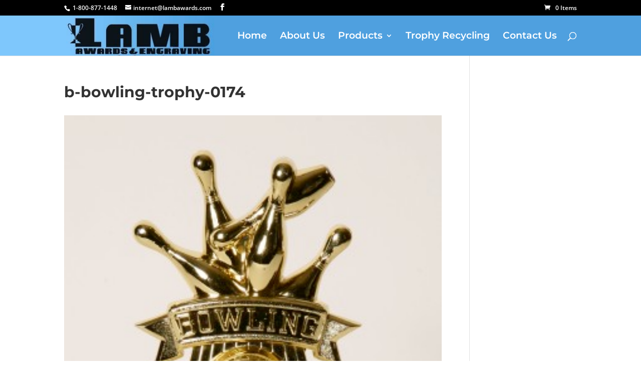

--- FILE ---
content_type: text/css
request_url: https://www.lambawards.com/wp-content/et-cache/global/et-divi-customizer-global.min.css?ver=1763068778
body_size: 2599
content:
body,.et_pb_column_1_2 .et_quote_content blockquote cite,.et_pb_column_1_2 .et_link_content a.et_link_main_url,.et_pb_column_1_3 .et_quote_content blockquote cite,.et_pb_column_3_8 .et_quote_content blockquote cite,.et_pb_column_1_4 .et_quote_content blockquote cite,.et_pb_blog_grid .et_quote_content blockquote cite,.et_pb_column_1_3 .et_link_content a.et_link_main_url,.et_pb_column_3_8 .et_link_content a.et_link_main_url,.et_pb_column_1_4 .et_link_content a.et_link_main_url,.et_pb_blog_grid .et_link_content a.et_link_main_url,body .et_pb_bg_layout_light .et_pb_post p,body .et_pb_bg_layout_dark .et_pb_post p{font-size:14px}.et_pb_slide_content,.et_pb_best_value{font-size:15px}.woocommerce #respond input#submit,.woocommerce-page #respond input#submit,.woocommerce #content input.button,.woocommerce-page #content input.button,.woocommerce-message,.woocommerce-error,.woocommerce-info{background:#000000!important}#et_search_icon:hover,.mobile_menu_bar:before,.mobile_menu_bar:after,.et_toggle_slide_menu:after,.et-social-icon a:hover,.et_pb_sum,.et_pb_pricing li a,.et_pb_pricing_table_button,.et_overlay:before,.entry-summary p.price ins,.woocommerce div.product span.price,.woocommerce-page div.product span.price,.woocommerce #content div.product span.price,.woocommerce-page #content div.product span.price,.woocommerce div.product p.price,.woocommerce-page div.product p.price,.woocommerce #content div.product p.price,.woocommerce-page #content div.product p.price,.et_pb_member_social_links a:hover,.woocommerce .star-rating span:before,.woocommerce-page .star-rating span:before,.et_pb_widget li a:hover,.et_pb_filterable_portfolio .et_pb_portfolio_filters li a.active,.et_pb_filterable_portfolio .et_pb_portofolio_pagination ul li a.active,.et_pb_gallery .et_pb_gallery_pagination ul li a.active,.wp-pagenavi span.current,.wp-pagenavi a:hover,.nav-single a,.tagged_as a,.posted_in a{color:#000000}.et_pb_contact_submit,.et_password_protected_form .et_submit_button,.et_pb_bg_layout_light .et_pb_newsletter_button,.comment-reply-link,.form-submit .et_pb_button,.et_pb_bg_layout_light .et_pb_promo_button,.et_pb_bg_layout_light .et_pb_more_button,.woocommerce a.button.alt,.woocommerce-page a.button.alt,.woocommerce button.button.alt,.woocommerce button.button.alt.disabled,.woocommerce-page button.button.alt,.woocommerce-page button.button.alt.disabled,.woocommerce input.button.alt,.woocommerce-page input.button.alt,.woocommerce #respond input#submit.alt,.woocommerce-page #respond input#submit.alt,.woocommerce #content input.button.alt,.woocommerce-page #content input.button.alt,.woocommerce a.button,.woocommerce-page a.button,.woocommerce button.button,.woocommerce-page button.button,.woocommerce input.button,.woocommerce-page input.button,.et_pb_contact p input[type="checkbox"]:checked+label i:before,.et_pb_bg_layout_light.et_pb_module.et_pb_button{color:#000000}.footer-widget h4{color:#000000}.et-search-form,.nav li ul,.et_mobile_menu,.footer-widget li:before,.et_pb_pricing li:before,blockquote{border-color:#000000}.et_pb_counter_amount,.et_pb_featured_table .et_pb_pricing_heading,.et_quote_content,.et_link_content,.et_audio_content,.et_pb_post_slider.et_pb_bg_layout_dark,.et_slide_in_menu_container,.et_pb_contact p input[type="radio"]:checked+label i:before{background-color:#000000}a{color:#000000}#main-header,#main-header .nav li ul,.et-search-form,#main-header .et_mobile_menu{background-color:#4fa0df}.nav li ul{border-color:#e02b20}.et_secondary_nav_enabled #page-container #top-header{background-color:#000000!important}#et-secondary-nav li ul{background-color:#000000}.et_header_style_centered .mobile_nav .select_page,.et_header_style_split .mobile_nav .select_page,.et_nav_text_color_light #top-menu>li>a,.et_nav_text_color_dark #top-menu>li>a,#top-menu a,.et_mobile_menu li a,.et_nav_text_color_light .et_mobile_menu li a,.et_nav_text_color_dark .et_mobile_menu li a,#et_search_icon:before,.et_search_form_container input,span.et_close_search_field:after,#et-top-navigation .et-cart-info{color:#ffffff}.et_search_form_container input::-moz-placeholder{color:#ffffff}.et_search_form_container input::-webkit-input-placeholder{color:#ffffff}.et_search_form_container input:-ms-input-placeholder{color:#ffffff}#top-menu li a{font-size:19px}body.et_vertical_nav .container.et_search_form_container .et-search-form input{font-size:19px!important}#top-menu li.current-menu-ancestor>a,#top-menu li.current-menu-item>a,#top-menu li.current_page_item>a{color:#ffffff}#main-footer .footer-widget h4,#main-footer .widget_block h1,#main-footer .widget_block h2,#main-footer .widget_block h3,#main-footer .widget_block h4,#main-footer .widget_block h5,#main-footer .widget_block h6{color:#000000}.footer-widget li:before{border-color:#000000}h1,h2,h3,h4,h5,h6,.et_quote_content blockquote p,.et_pb_slide_description .et_pb_slide_title{font-weight:bold;font-style:normal;text-transform:none;text-decoration:none}@media only screen and (min-width:981px){#logo{max-height:100%}.et_pb_svg_logo #logo{height:100%}.et_fixed_nav #page-container .et-fixed-header#top-header{background-color:#000000!important}.et_fixed_nav #page-container .et-fixed-header#top-header #et-secondary-nav li ul{background-color:#000000}.et-fixed-header #top-menu a,.et-fixed-header #et_search_icon:before,.et-fixed-header #et_top_search .et-search-form input,.et-fixed-header .et_search_form_container input,.et-fixed-header .et_close_search_field:after,.et-fixed-header #et-top-navigation .et-cart-info{color:#ffffff!important}.et-fixed-header .et_search_form_container input::-moz-placeholder{color:#ffffff!important}.et-fixed-header .et_search_form_container input::-webkit-input-placeholder{color:#ffffff!important}.et-fixed-header .et_search_form_container input:-ms-input-placeholder{color:#ffffff!important}.et-fixed-header #top-menu li.current-menu-ancestor>a,.et-fixed-header #top-menu li.current-menu-item>a,.et-fixed-header #top-menu li.current_page_item>a{color:#ffffff!important}}@media only screen and (min-width:1350px){.et_pb_row{padding:27px 0}.et_pb_section{padding:54px 0}.single.et_pb_pagebuilder_layout.et_full_width_page .et_post_meta_wrapper{padding-top:81px}.et_pb_fullwidth_section{padding:0}}	h1,h2,h3,h4,h5,h6{font-family:'Montserrat',Helvetica,Arial,Lucida,sans-serif}#main-header,#et-top-navigation{font-family:'Montserrat',Helvetica,Arial,Lucida,sans-serif}#gform_submit_button_1{color:#FFFFFF!important;border-color:#000000;border-radius:0px;letter-spacing:3px;background-color:#E02B20;padding:15px;text-shadow:0.06em 0.15em 0.17em rgba(0,0,0,0.4);box-shadow:4px 4px 0px 2px rgba(0,0,0,0.3)}#gform_submit_button_1:hover{cursor:pointer;opacity:.7}#header_bgfix{position:absolute;top:0;left:0;background:#7EC7FC;height:100%;width:30%}h1.products_cat_title{margin-bottom:15px}#products_cats article.products{display:inline-block;vertical-align:top;width:31%;margin-right:3%;margin-bottom:35px;text-align:center;border:1px solid #ccc;padding:10px}#products_cats article.products:nth-child(3n){margin-right:0}#products_cats article.products h2.entry-title{text-align:center;font-size:15px;font-weight:normal;margin-top:20px;line-height:22px}#products_cats article.products img.wp-post-image{max-height:300px}#execphp-2{margin-left:20px;padding-top:10px}#execphp-2 ul.first_2,#execphp-2 ul.first_6,#execphp-2 ul.megaSubCat{display:none;margin:0px}#execphp-2 ul.first_2 li,#execphp-2 ul.first_6 li,#execphp-2 ul.megaSubCat li{margin:0px!important}#execphp-2 h4{font-size:24px}#execphp-2 ul li a{background:url(http://www.lambawards.com/wp-content/uploads/2017/07/double-angle-pointing-to-right-1.png) no-repeat left center;background-size:11px;padding-left:20px}.term-17 #execphp-2 ul li a{display:none}.term-17 #execphp-2 ul.first_2{display:block}.term-17 #execphp-2 ul.first_2 li a{display:block}.term-3 #execphp-2 ul li a{display:none}.term-3 #execphp-2 ul.first_6{display:block}.term-3 #execphp-2 ul.first_6 li a{display:block}#category_list{padding-top:10px}#category_list h2{font-size:19px}#category_list ul{list-style:none}#category_list ul li{margin-bottom:0.5em;background:url(http://www.lambawards.com/wp-content/uploads/2017/07/double-angle-pointing-to-right-1.png) no-repeat left center;background-size:8px;padding-left:20px}#category_list ul li a{color:#333}#category_list ul li a:hover{text-decoration:underline}#category_list ul li.others{display:none}.single-products .et_post_meta_wrapper img{max-width:50%;margin:0 auto;display:block}.wp-pagenavi a{display:inline-block;background:#4fa0df;border-radius:3px;color:#fff!important;padding:2px 8px}.wp-pagenavi span.current,.wp-pagenavi a:hover{background:#4388bd;color:#fff;display:inline-block;border-radius:3px;color:#fff!important;padding:2px 8px}.wp-pagenavi .previouspostslink{color:#fff!important}.wp-pagenavi .nextpostslink,.wp-pagenavi .previouspostslink{color:#fff!important}.wp-pagenavi span.pages{display:none}#content-area .gform_widget h4.widgettitle{font-size:24px}#content-area .gform_widget{float:none;width:500px;margin-bottom:40px;clear:both}#content-area .gform_widget .gform_wrapper{}#content-area .gform_widget .gform_wrapper ul{padding:0}#content-area .gform_widget .gform_wrapper ul li{margin-bottom:10px}#content-area .gform_widget label{font-weight:normal}#content-area .gform_widget input[type="text"],#content-area .gform_widget input[type="email"],#content-area .gform_widget input[type="tel"]{padding:0 15px;height:38px;border:1px solid #d6d6d6;background:#f5f5f5}#content-area .gform_widget textarea{padding:10px 15px;height:120px;border:1px solid #d6d6d6;background:#f5f5f5}#content-area .gform_widget input[type="submit"]{background-color:#4fa0df;text-transform:uppercase;color:#fff;font-size:18px;line-height:18px;padding:12px 25px;border:none;width:auto;cursor:pointer}#content-area .gform_widget input[type="submit"]:hover{background-color:#3e8fce}#content-area .gform_widget .gform_wrapper .gform_footer{padding:0;margin:0}#left-area hr{background:none;border-top:1px solid #d8d8d8;margin:30px 0;clear:both}#content-area .gform_widget .gform_wrapper .field_description_below .gfield_description{padding-top:2px;padding-right:0}.taxonomy-description{margin-bottom:20px}#products_cats article.products p.product_number{font-size:15px;margin-bottom:7px}select.addon.addon-select{padding:15px;border-radius:3px;font-size:14px}select#high-school{padding:15px;border-radius:3px;font-size:14px}@media (min-width:1200px) and (max-width:1700px){#header_bgfix{width:24%}}@media (min-width:1200px) and (max-width:1230px){#products_cats article.products{width:30.5%}}@media (min-width:981px) and (max-width:1199px){#products_cats article.products{width:30%}}@media (max-width:980px){#header_bgfix{display:none}#products_cats article.products{width:30%}}